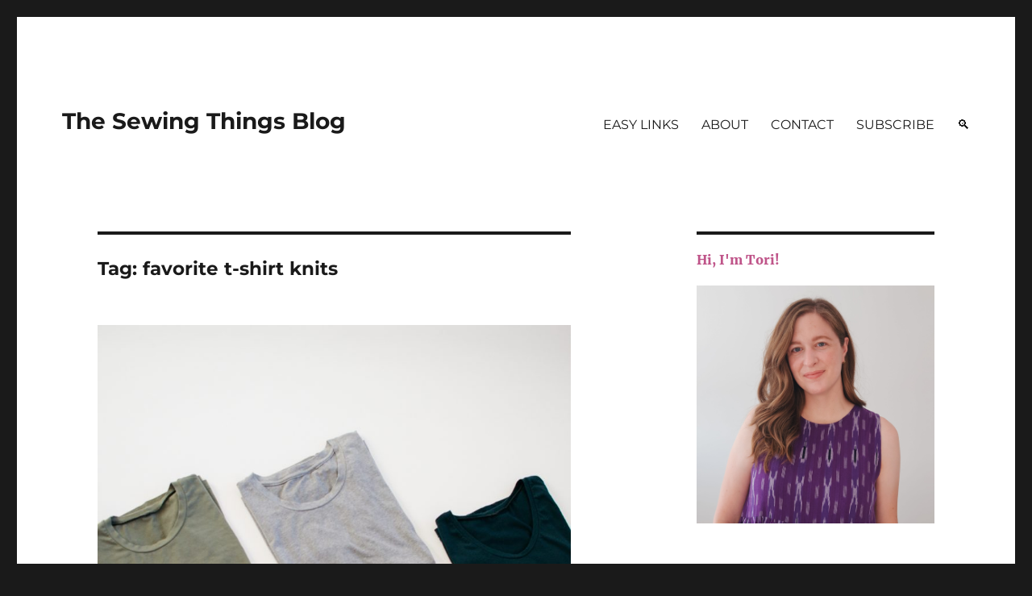

--- FILE ---
content_type: text/html; charset=UTF-8
request_url: https://thesewingthingsblog.com/tag/favorite-t-shirt-knits/
body_size: 11858
content:
<!DOCTYPE html>
<html lang="en-US" class="no-js">
<head>
	<meta charset="UTF-8">
	<meta name="viewport" content="width=device-width, initial-scale=1">
	<meta name="p:domain_verify" content="88a7eb2dfee23c91b336aa4b9b441f41"/>
	<link rel="profile" href="https://gmpg.org/xfn/11">
		<!-- Global site tag (gtag.js) - Google Analytics -->
	<script async src="https://www.googletagmanager.com/gtag/js?id=G-7ZHJZJVF13"></script>
	<script>
	  window.dataLayer = window.dataLayer || [];
	  function gtag(){dataLayer.push(arguments);}
	  gtag('js', new Date());

	  gtag('config', 'G-7ZHJZJVF13');
	</script>
	<script>(function(html){html.className = html.className.replace(/\bno-js\b/,'js')})(document.documentElement);</script>
<title>favorite t-shirt knits &#8211; The Sewing Things Blog</title>
<meta name='robots' content='max-image-preview:large' />
	<style>img:is([sizes="auto" i], [sizes^="auto," i]) { contain-intrinsic-size: 3000px 1500px }</style>
	<link rel="alternate" type="application/rss+xml" title="The Sewing Things Blog &raquo; Feed" href="https://thesewingthingsblog.com/feed/" />
<link rel="alternate" type="application/rss+xml" title="The Sewing Things Blog &raquo; Comments Feed" href="https://thesewingthingsblog.com/comments/feed/" />
<link rel="alternate" type="application/rss+xml" title="The Sewing Things Blog &raquo; favorite t-shirt knits Tag Feed" href="https://thesewingthingsblog.com/tag/favorite-t-shirt-knits/feed/" />
<script>
window._wpemojiSettings = {"baseUrl":"https:\/\/s.w.org\/images\/core\/emoji\/15.0.3\/72x72\/","ext":".png","svgUrl":"https:\/\/s.w.org\/images\/core\/emoji\/15.0.3\/svg\/","svgExt":".svg","source":{"concatemoji":"https:\/\/thesewingthingsblog.com\/wp-includes\/js\/wp-emoji-release.min.js?ver=6.7.4"}};
/*! This file is auto-generated */
!function(i,n){var o,s,e;function c(e){try{var t={supportTests:e,timestamp:(new Date).valueOf()};sessionStorage.setItem(o,JSON.stringify(t))}catch(e){}}function p(e,t,n){e.clearRect(0,0,e.canvas.width,e.canvas.height),e.fillText(t,0,0);var t=new Uint32Array(e.getImageData(0,0,e.canvas.width,e.canvas.height).data),r=(e.clearRect(0,0,e.canvas.width,e.canvas.height),e.fillText(n,0,0),new Uint32Array(e.getImageData(0,0,e.canvas.width,e.canvas.height).data));return t.every(function(e,t){return e===r[t]})}function u(e,t,n){switch(t){case"flag":return n(e,"\ud83c\udff3\ufe0f\u200d\u26a7\ufe0f","\ud83c\udff3\ufe0f\u200b\u26a7\ufe0f")?!1:!n(e,"\ud83c\uddfa\ud83c\uddf3","\ud83c\uddfa\u200b\ud83c\uddf3")&&!n(e,"\ud83c\udff4\udb40\udc67\udb40\udc62\udb40\udc65\udb40\udc6e\udb40\udc67\udb40\udc7f","\ud83c\udff4\u200b\udb40\udc67\u200b\udb40\udc62\u200b\udb40\udc65\u200b\udb40\udc6e\u200b\udb40\udc67\u200b\udb40\udc7f");case"emoji":return!n(e,"\ud83d\udc26\u200d\u2b1b","\ud83d\udc26\u200b\u2b1b")}return!1}function f(e,t,n){var r="undefined"!=typeof WorkerGlobalScope&&self instanceof WorkerGlobalScope?new OffscreenCanvas(300,150):i.createElement("canvas"),a=r.getContext("2d",{willReadFrequently:!0}),o=(a.textBaseline="top",a.font="600 32px Arial",{});return e.forEach(function(e){o[e]=t(a,e,n)}),o}function t(e){var t=i.createElement("script");t.src=e,t.defer=!0,i.head.appendChild(t)}"undefined"!=typeof Promise&&(o="wpEmojiSettingsSupports",s=["flag","emoji"],n.supports={everything:!0,everythingExceptFlag:!0},e=new Promise(function(e){i.addEventListener("DOMContentLoaded",e,{once:!0})}),new Promise(function(t){var n=function(){try{var e=JSON.parse(sessionStorage.getItem(o));if("object"==typeof e&&"number"==typeof e.timestamp&&(new Date).valueOf()<e.timestamp+604800&&"object"==typeof e.supportTests)return e.supportTests}catch(e){}return null}();if(!n){if("undefined"!=typeof Worker&&"undefined"!=typeof OffscreenCanvas&&"undefined"!=typeof URL&&URL.createObjectURL&&"undefined"!=typeof Blob)try{var e="postMessage("+f.toString()+"("+[JSON.stringify(s),u.toString(),p.toString()].join(",")+"));",r=new Blob([e],{type:"text/javascript"}),a=new Worker(URL.createObjectURL(r),{name:"wpTestEmojiSupports"});return void(a.onmessage=function(e){c(n=e.data),a.terminate(),t(n)})}catch(e){}c(n=f(s,u,p))}t(n)}).then(function(e){for(var t in e)n.supports[t]=e[t],n.supports.everything=n.supports.everything&&n.supports[t],"flag"!==t&&(n.supports.everythingExceptFlag=n.supports.everythingExceptFlag&&n.supports[t]);n.supports.everythingExceptFlag=n.supports.everythingExceptFlag&&!n.supports.flag,n.DOMReady=!1,n.readyCallback=function(){n.DOMReady=!0}}).then(function(){return e}).then(function(){var e;n.supports.everything||(n.readyCallback(),(e=n.source||{}).concatemoji?t(e.concatemoji):e.wpemoji&&e.twemoji&&(t(e.twemoji),t(e.wpemoji)))}))}((window,document),window._wpemojiSettings);
</script>
<!-- thesewingthingsblog.com is managing ads with Advanced Ads 2.0.16 – https://wpadvancedads.com/ --><script id="these-ready">
			window.advanced_ads_ready=function(e,a){a=a||"complete";var d=function(e){return"interactive"===a?"loading"!==e:"complete"===e};d(document.readyState)?e():document.addEventListener("readystatechange",(function(a){d(a.target.readyState)&&e()}),{once:"interactive"===a})},window.advanced_ads_ready_queue=window.advanced_ads_ready_queue||[];		</script>
		<style id='wp-emoji-styles-inline-css'>

	img.wp-smiley, img.emoji {
		display: inline !important;
		border: none !important;
		box-shadow: none !important;
		height: 1em !important;
		width: 1em !important;
		margin: 0 0.07em !important;
		vertical-align: -0.1em !important;
		background: none !important;
		padding: 0 !important;
	}
</style>
<link rel='stylesheet' id='wp-block-library-css' href='https://cdn.thesewingthingsblog.com/wp-includes/css/dist/block-library/style.min.css?ver=6.7.4' media='all' />
<style id='wp-block-library-theme-inline-css'>
.wp-block-audio :where(figcaption){color:#555;font-size:13px;text-align:center}.is-dark-theme .wp-block-audio :where(figcaption){color:#ffffffa6}.wp-block-audio{margin:0 0 1em}.wp-block-code{border:1px solid #ccc;border-radius:4px;font-family:Menlo,Consolas,monaco,monospace;padding:.8em 1em}.wp-block-embed :where(figcaption){color:#555;font-size:13px;text-align:center}.is-dark-theme .wp-block-embed :where(figcaption){color:#ffffffa6}.wp-block-embed{margin:0 0 1em}.blocks-gallery-caption{color:#555;font-size:13px;text-align:center}.is-dark-theme .blocks-gallery-caption{color:#ffffffa6}:root :where(.wp-block-image figcaption){color:#555;font-size:13px;text-align:center}.is-dark-theme :root :where(.wp-block-image figcaption){color:#ffffffa6}.wp-block-image{margin:0 0 1em}.wp-block-pullquote{border-bottom:4px solid;border-top:4px solid;color:currentColor;margin-bottom:1.75em}.wp-block-pullquote cite,.wp-block-pullquote footer,.wp-block-pullquote__citation{color:currentColor;font-size:.8125em;font-style:normal;text-transform:uppercase}.wp-block-quote{border-left:.25em solid;margin:0 0 1.75em;padding-left:1em}.wp-block-quote cite,.wp-block-quote footer{color:currentColor;font-size:.8125em;font-style:normal;position:relative}.wp-block-quote:where(.has-text-align-right){border-left:none;border-right:.25em solid;padding-left:0;padding-right:1em}.wp-block-quote:where(.has-text-align-center){border:none;padding-left:0}.wp-block-quote.is-large,.wp-block-quote.is-style-large,.wp-block-quote:where(.is-style-plain){border:none}.wp-block-search .wp-block-search__label{font-weight:700}.wp-block-search__button{border:1px solid #ccc;padding:.375em .625em}:where(.wp-block-group.has-background){padding:1.25em 2.375em}.wp-block-separator.has-css-opacity{opacity:.4}.wp-block-separator{border:none;border-bottom:2px solid;margin-left:auto;margin-right:auto}.wp-block-separator.has-alpha-channel-opacity{opacity:1}.wp-block-separator:not(.is-style-wide):not(.is-style-dots){width:100px}.wp-block-separator.has-background:not(.is-style-dots){border-bottom:none;height:1px}.wp-block-separator.has-background:not(.is-style-wide):not(.is-style-dots){height:2px}.wp-block-table{margin:0 0 1em}.wp-block-table td,.wp-block-table th{word-break:normal}.wp-block-table :where(figcaption){color:#555;font-size:13px;text-align:center}.is-dark-theme .wp-block-table :where(figcaption){color:#ffffffa6}.wp-block-video :where(figcaption){color:#555;font-size:13px;text-align:center}.is-dark-theme .wp-block-video :where(figcaption){color:#ffffffa6}.wp-block-video{margin:0 0 1em}:root :where(.wp-block-template-part.has-background){margin-bottom:0;margin-top:0;padding:1.25em 2.375em}
</style>
<link rel='stylesheet' id='azaf-amazon-affiliate-block-css-css' href='https://cdn.thesewingthingsblog.com/wp-content/plugins/azaf-amazon-affiliate/styles.css?ver=6.7.4' media='all' />
<style id='classic-theme-styles-inline-css'>
/*! This file is auto-generated */
.wp-block-button__link{color:#fff;background-color:#32373c;border-radius:9999px;box-shadow:none;text-decoration:none;padding:calc(.667em + 2px) calc(1.333em + 2px);font-size:1.125em}.wp-block-file__button{background:#32373c;color:#fff;text-decoration:none}
</style>
<style id='global-styles-inline-css'>
:root{--wp--preset--aspect-ratio--square: 1;--wp--preset--aspect-ratio--4-3: 4/3;--wp--preset--aspect-ratio--3-4: 3/4;--wp--preset--aspect-ratio--3-2: 3/2;--wp--preset--aspect-ratio--2-3: 2/3;--wp--preset--aspect-ratio--16-9: 16/9;--wp--preset--aspect-ratio--9-16: 9/16;--wp--preset--color--black: #000000;--wp--preset--color--cyan-bluish-gray: #abb8c3;--wp--preset--color--white: #fff;--wp--preset--color--pale-pink: #f78da7;--wp--preset--color--vivid-red: #cf2e2e;--wp--preset--color--luminous-vivid-orange: #ff6900;--wp--preset--color--luminous-vivid-amber: #fcb900;--wp--preset--color--light-green-cyan: #7bdcb5;--wp--preset--color--vivid-green-cyan: #00d084;--wp--preset--color--pale-cyan-blue: #8ed1fc;--wp--preset--color--vivid-cyan-blue: #0693e3;--wp--preset--color--vivid-purple: #9b51e0;--wp--preset--color--dark-gray: #1a1a1a;--wp--preset--color--medium-gray: #686868;--wp--preset--color--light-gray: #e5e5e5;--wp--preset--color--blue-gray: #4d545c;--wp--preset--color--bright-blue: #007acc;--wp--preset--color--light-blue: #9adffd;--wp--preset--color--dark-brown: #402b30;--wp--preset--color--medium-brown: #774e24;--wp--preset--color--dark-red: #640c1f;--wp--preset--color--bright-red: #ff675f;--wp--preset--color--yellow: #ffef8e;--wp--preset--gradient--vivid-cyan-blue-to-vivid-purple: linear-gradient(135deg,rgba(6,147,227,1) 0%,rgb(155,81,224) 100%);--wp--preset--gradient--light-green-cyan-to-vivid-green-cyan: linear-gradient(135deg,rgb(122,220,180) 0%,rgb(0,208,130) 100%);--wp--preset--gradient--luminous-vivid-amber-to-luminous-vivid-orange: linear-gradient(135deg,rgba(252,185,0,1) 0%,rgba(255,105,0,1) 100%);--wp--preset--gradient--luminous-vivid-orange-to-vivid-red: linear-gradient(135deg,rgba(255,105,0,1) 0%,rgb(207,46,46) 100%);--wp--preset--gradient--very-light-gray-to-cyan-bluish-gray: linear-gradient(135deg,rgb(238,238,238) 0%,rgb(169,184,195) 100%);--wp--preset--gradient--cool-to-warm-spectrum: linear-gradient(135deg,rgb(74,234,220) 0%,rgb(151,120,209) 20%,rgb(207,42,186) 40%,rgb(238,44,130) 60%,rgb(251,105,98) 80%,rgb(254,248,76) 100%);--wp--preset--gradient--blush-light-purple: linear-gradient(135deg,rgb(255,206,236) 0%,rgb(152,150,240) 100%);--wp--preset--gradient--blush-bordeaux: linear-gradient(135deg,rgb(254,205,165) 0%,rgb(254,45,45) 50%,rgb(107,0,62) 100%);--wp--preset--gradient--luminous-dusk: linear-gradient(135deg,rgb(255,203,112) 0%,rgb(199,81,192) 50%,rgb(65,88,208) 100%);--wp--preset--gradient--pale-ocean: linear-gradient(135deg,rgb(255,245,203) 0%,rgb(182,227,212) 50%,rgb(51,167,181) 100%);--wp--preset--gradient--electric-grass: linear-gradient(135deg,rgb(202,248,128) 0%,rgb(113,206,126) 100%);--wp--preset--gradient--midnight: linear-gradient(135deg,rgb(2,3,129) 0%,rgb(40,116,252) 100%);--wp--preset--font-size--small: 13px;--wp--preset--font-size--medium: 20px;--wp--preset--font-size--large: 36px;--wp--preset--font-size--x-large: 42px;--wp--preset--spacing--20: 0.44rem;--wp--preset--spacing--30: 0.67rem;--wp--preset--spacing--40: 1rem;--wp--preset--spacing--50: 1.5rem;--wp--preset--spacing--60: 2.25rem;--wp--preset--spacing--70: 3.38rem;--wp--preset--spacing--80: 5.06rem;--wp--preset--shadow--natural: 6px 6px 9px rgba(0, 0, 0, 0.2);--wp--preset--shadow--deep: 12px 12px 50px rgba(0, 0, 0, 0.4);--wp--preset--shadow--sharp: 6px 6px 0px rgba(0, 0, 0, 0.2);--wp--preset--shadow--outlined: 6px 6px 0px -3px rgba(255, 255, 255, 1), 6px 6px rgba(0, 0, 0, 1);--wp--preset--shadow--crisp: 6px 6px 0px rgba(0, 0, 0, 1);}:where(.is-layout-flex){gap: 0.5em;}:where(.is-layout-grid){gap: 0.5em;}body .is-layout-flex{display: flex;}.is-layout-flex{flex-wrap: wrap;align-items: center;}.is-layout-flex > :is(*, div){margin: 0;}body .is-layout-grid{display: grid;}.is-layout-grid > :is(*, div){margin: 0;}:where(.wp-block-columns.is-layout-flex){gap: 2em;}:where(.wp-block-columns.is-layout-grid){gap: 2em;}:where(.wp-block-post-template.is-layout-flex){gap: 1.25em;}:where(.wp-block-post-template.is-layout-grid){gap: 1.25em;}.has-black-color{color: var(--wp--preset--color--black) !important;}.has-cyan-bluish-gray-color{color: var(--wp--preset--color--cyan-bluish-gray) !important;}.has-white-color{color: var(--wp--preset--color--white) !important;}.has-pale-pink-color{color: var(--wp--preset--color--pale-pink) !important;}.has-vivid-red-color{color: var(--wp--preset--color--vivid-red) !important;}.has-luminous-vivid-orange-color{color: var(--wp--preset--color--luminous-vivid-orange) !important;}.has-luminous-vivid-amber-color{color: var(--wp--preset--color--luminous-vivid-amber) !important;}.has-light-green-cyan-color{color: var(--wp--preset--color--light-green-cyan) !important;}.has-vivid-green-cyan-color{color: var(--wp--preset--color--vivid-green-cyan) !important;}.has-pale-cyan-blue-color{color: var(--wp--preset--color--pale-cyan-blue) !important;}.has-vivid-cyan-blue-color{color: var(--wp--preset--color--vivid-cyan-blue) !important;}.has-vivid-purple-color{color: var(--wp--preset--color--vivid-purple) !important;}.has-black-background-color{background-color: var(--wp--preset--color--black) !important;}.has-cyan-bluish-gray-background-color{background-color: var(--wp--preset--color--cyan-bluish-gray) !important;}.has-white-background-color{background-color: var(--wp--preset--color--white) !important;}.has-pale-pink-background-color{background-color: var(--wp--preset--color--pale-pink) !important;}.has-vivid-red-background-color{background-color: var(--wp--preset--color--vivid-red) !important;}.has-luminous-vivid-orange-background-color{background-color: var(--wp--preset--color--luminous-vivid-orange) !important;}.has-luminous-vivid-amber-background-color{background-color: var(--wp--preset--color--luminous-vivid-amber) !important;}.has-light-green-cyan-background-color{background-color: var(--wp--preset--color--light-green-cyan) !important;}.has-vivid-green-cyan-background-color{background-color: var(--wp--preset--color--vivid-green-cyan) !important;}.has-pale-cyan-blue-background-color{background-color: var(--wp--preset--color--pale-cyan-blue) !important;}.has-vivid-cyan-blue-background-color{background-color: var(--wp--preset--color--vivid-cyan-blue) !important;}.has-vivid-purple-background-color{background-color: var(--wp--preset--color--vivid-purple) !important;}.has-black-border-color{border-color: var(--wp--preset--color--black) !important;}.has-cyan-bluish-gray-border-color{border-color: var(--wp--preset--color--cyan-bluish-gray) !important;}.has-white-border-color{border-color: var(--wp--preset--color--white) !important;}.has-pale-pink-border-color{border-color: var(--wp--preset--color--pale-pink) !important;}.has-vivid-red-border-color{border-color: var(--wp--preset--color--vivid-red) !important;}.has-luminous-vivid-orange-border-color{border-color: var(--wp--preset--color--luminous-vivid-orange) !important;}.has-luminous-vivid-amber-border-color{border-color: var(--wp--preset--color--luminous-vivid-amber) !important;}.has-light-green-cyan-border-color{border-color: var(--wp--preset--color--light-green-cyan) !important;}.has-vivid-green-cyan-border-color{border-color: var(--wp--preset--color--vivid-green-cyan) !important;}.has-pale-cyan-blue-border-color{border-color: var(--wp--preset--color--pale-cyan-blue) !important;}.has-vivid-cyan-blue-border-color{border-color: var(--wp--preset--color--vivid-cyan-blue) !important;}.has-vivid-purple-border-color{border-color: var(--wp--preset--color--vivid-purple) !important;}.has-vivid-cyan-blue-to-vivid-purple-gradient-background{background: var(--wp--preset--gradient--vivid-cyan-blue-to-vivid-purple) !important;}.has-light-green-cyan-to-vivid-green-cyan-gradient-background{background: var(--wp--preset--gradient--light-green-cyan-to-vivid-green-cyan) !important;}.has-luminous-vivid-amber-to-luminous-vivid-orange-gradient-background{background: var(--wp--preset--gradient--luminous-vivid-amber-to-luminous-vivid-orange) !important;}.has-luminous-vivid-orange-to-vivid-red-gradient-background{background: var(--wp--preset--gradient--luminous-vivid-orange-to-vivid-red) !important;}.has-very-light-gray-to-cyan-bluish-gray-gradient-background{background: var(--wp--preset--gradient--very-light-gray-to-cyan-bluish-gray) !important;}.has-cool-to-warm-spectrum-gradient-background{background: var(--wp--preset--gradient--cool-to-warm-spectrum) !important;}.has-blush-light-purple-gradient-background{background: var(--wp--preset--gradient--blush-light-purple) !important;}.has-blush-bordeaux-gradient-background{background: var(--wp--preset--gradient--blush-bordeaux) !important;}.has-luminous-dusk-gradient-background{background: var(--wp--preset--gradient--luminous-dusk) !important;}.has-pale-ocean-gradient-background{background: var(--wp--preset--gradient--pale-ocean) !important;}.has-electric-grass-gradient-background{background: var(--wp--preset--gradient--electric-grass) !important;}.has-midnight-gradient-background{background: var(--wp--preset--gradient--midnight) !important;}.has-small-font-size{font-size: var(--wp--preset--font-size--small) !important;}.has-medium-font-size{font-size: var(--wp--preset--font-size--medium) !important;}.has-large-font-size{font-size: var(--wp--preset--font-size--large) !important;}.has-x-large-font-size{font-size: var(--wp--preset--font-size--x-large) !important;}
:where(.wp-block-post-template.is-layout-flex){gap: 1.25em;}:where(.wp-block-post-template.is-layout-grid){gap: 1.25em;}
:where(.wp-block-columns.is-layout-flex){gap: 2em;}:where(.wp-block-columns.is-layout-grid){gap: 2em;}
:root :where(.wp-block-pullquote){font-size: 1.5em;line-height: 1.6;}
</style>
<link rel='stylesheet' id='parent-style-css' href='https://cdn.thesewingthingsblog.com/wp-content/themes/twentysixteen/style.css?ver=6.7.4' media='all' />
<link rel='stylesheet' id='twentysixteen-fonts-css' href='https://cdn.thesewingthingsblog.com/wp-content/themes/twentysixteen/fonts/merriweather-plus-montserrat-plus-inconsolata.css?ver=20230328' media='all' />
<link rel='stylesheet' id='genericons-css' href='https://cdn.thesewingthingsblog.com/wp-content/themes/twentysixteen/genericons/genericons.css?ver=20201208' media='all' />
<link rel='stylesheet' id='twentysixteen-style-css' href='https://cdn.thesewingthingsblog.com/wp-content/themes/twentysixteen-child/style.css?ver=20240716' media='all' />
<style id='twentysixteen-style-inline-css'>

		/* Custom Link Color */
		.menu-toggle:hover,
		.menu-toggle:focus,
		a,
		.main-navigation a:hover,
		.main-navigation a:focus,
		.dropdown-toggle:hover,
		.dropdown-toggle:focus,
		.social-navigation a:hover:before,
		.social-navigation a:focus:before,
		.post-navigation a:hover .post-title,
		.post-navigation a:focus .post-title,
		.tagcloud a:hover,
		.tagcloud a:focus,
		.site-branding .site-title a:hover,
		.site-branding .site-title a:focus,
		.entry-title a:hover,
		.entry-title a:focus,
		.entry-footer a:hover,
		.entry-footer a:focus,
		.comment-metadata a:hover,
		.comment-metadata a:focus,
		.pingback .comment-edit-link:hover,
		.pingback .comment-edit-link:focus,
		.comment-reply-link,
		.comment-reply-link:hover,
		.comment-reply-link:focus,
		.required,
		.site-info a:hover,
		.site-info a:focus {
			color: #bf5489;
		}

		mark,
		ins,
		button:hover,
		button:focus,
		input[type="button"]:hover,
		input[type="button"]:focus,
		input[type="reset"]:hover,
		input[type="reset"]:focus,
		input[type="submit"]:hover,
		input[type="submit"]:focus,
		.pagination .prev:hover,
		.pagination .prev:focus,
		.pagination .next:hover,
		.pagination .next:focus,
		.widget_calendar tbody a,
		.page-links a:hover,
		.page-links a:focus {
			background-color: #bf5489;
		}

		input[type="date"]:focus,
		input[type="time"]:focus,
		input[type="datetime-local"]:focus,
		input[type="week"]:focus,
		input[type="month"]:focus,
		input[type="text"]:focus,
		input[type="email"]:focus,
		input[type="url"]:focus,
		input[type="password"]:focus,
		input[type="search"]:focus,
		input[type="tel"]:focus,
		input[type="number"]:focus,
		textarea:focus,
		.tagcloud a:hover,
		.tagcloud a:focus,
		.menu-toggle:hover,
		.menu-toggle:focus {
			border-color: #bf5489;
		}

		@media screen and (min-width: 56.875em) {
			.main-navigation li:hover > a,
			.main-navigation li.focus > a {
				color: #bf5489;
			}
		}
	
</style>
<link rel='stylesheet' id='twentysixteen-block-style-css' href='https://cdn.thesewingthingsblog.com/wp-content/themes/twentysixteen/css/blocks.css?ver=20240117' media='all' />
<!--[if lt IE 10]>
<link rel='stylesheet' id='twentysixteen-ie-css' href='https://cdn.thesewingthingsblog.com/wp-content/themes/twentysixteen/css/ie.css?ver=20170530' media='all' />
<![endif]-->
<!--[if lt IE 9]>
<link rel='stylesheet' id='twentysixteen-ie8-css' href='https://cdn.thesewingthingsblog.com/wp-content/themes/twentysixteen/css/ie8.css?ver=20170530' media='all' />
<![endif]-->
<!--[if lt IE 8]>
<link rel='stylesheet' id='twentysixteen-ie7-css' href='https://cdn.thesewingthingsblog.com/wp-content/themes/twentysixteen/css/ie7.css?ver=20170530' media='all' />
<![endif]-->
<!--[if lt IE 9]>
<script src="https://cdn.thesewingthingsblog.com/wp-content/themes/twentysixteen/js/html5.js?ver=3.7.3" id="twentysixteen-html5-js"></script>
<![endif]-->
<script src="https://cdn.thesewingthingsblog.com/wp-includes/js/jquery/jquery.min.js?ver=3.7.1" id="jquery-core-js"></script>
<script src="https://cdn.thesewingthingsblog.com/wp-includes/js/jquery/jquery-migrate.min.js?ver=3.4.1" id="jquery-migrate-js"></script>
<script id="twentysixteen-script-js-extra">
var screenReaderText = {"expand":"expand child menu","collapse":"collapse child menu"};
</script>
<script src="https://cdn.thesewingthingsblog.com/wp-content/themes/twentysixteen/js/functions.js?ver=20230629" id="twentysixteen-script-js" defer data-wp-strategy="defer"></script>
<link rel="https://api.w.org/" href="https://thesewingthingsblog.com/wp-json/" /><link rel="alternate" title="JSON" type="application/json" href="https://thesewingthingsblog.com/wp-json/wp/v2/tags/229" /><link rel="EditURI" type="application/rsd+xml" title="RSD" href="https://thesewingthingsblog.com/xmlrpc.php?rsd" />
<meta name="generator" content="WordPress 6.7.4" />
<meta name="generator" content="performance-lab 4.0.1; plugins: webp-uploads">
<meta name="generator" content="webp-uploads 2.6.1">
<link rel="icon" href="https://cdn.thesewingthingsblog.com/wp-content/uploads/2016/11/cropped-BlogFavacon_site_icon-60x60.png" sizes="32x32" />
<link rel="icon" href="https://cdn.thesewingthingsblog.com/wp-content/uploads/2016/11/cropped-BlogFavacon_site_icon-300x300.png" sizes="192x192" />
<link rel="apple-touch-icon" href="https://cdn.thesewingthingsblog.com/wp-content/uploads/2016/11/cropped-BlogFavacon_site_icon-300x300.png" />
<meta name="msapplication-TileImage" content="https://cdn.thesewingthingsblog.com/wp-content/uploads/2016/11/cropped-BlogFavacon_site_icon-300x300.png" />
</head>

<body class="archive tag tag-favorite-t-shirt-knits tag-229 wp-embed-responsive hfeed aa-prefix-these-">
<div id="page" class="site">
	<div class="site-inner">
		<a class="skip-link screen-reader-text" href="#content">Skip to content</a>

		<header id="masthead" class="site-header" role="banner">
			<div class="site-header-main">
				<div class="site-branding">
					
											<p class="site-title"><a href="https://thesewingthingsblog.com/" rel="home">The Sewing Things Blog</a></p>
										</div><!-- .site-branding -->

									<button id="menu-toggle" class="menu-toggle">Menu</button>

					<div id="site-header-menu" class="site-header-menu">
													<nav id="site-navigation" class="main-navigation" role="navigation" aria-label="Primary Menu">
								<div class="menu-menu-1-container"><ul id="menu-menu-1" class="primary-menu"><li id="menu-item-3422" class="menu-item menu-item-type-post_type menu-item-object-page menu-item-3422"><a href="https://thesewingthingsblog.com/easy-links/">EASY LINKS</a></li>
<li id="menu-item-3441" class="menu-item menu-item-type-post_type menu-item-object-page menu-item-3441"><a href="https://thesewingthingsblog.com/about/">ABOUT</a></li>
<li id="menu-item-752" class="menu-item menu-item-type-post_type menu-item-object-page menu-item-752"><a href="https://thesewingthingsblog.com/contact-me/">CONTACT</a></li>
<li id="menu-item-3801" class="menu-item menu-item-type-post_type menu-item-object-page menu-item-3801"><a href="https://thesewingthingsblog.com/newsletter/">SUBSCRIBE</a></li>
<li id="menu-item-5510" class="menu-item menu-item-type-custom menu-item-object-custom menu-item-5510"><a href="https://thesewingthingsblog.com/search">🔍</a></li>
</ul></div>							</nav><!-- .main-navigation -->
						
											</div><!-- .site-header-menu -->
							</div><!-- .site-header-main -->

					</header><!-- .site-header -->

		<div id="content" class="site-content">

	<div id="primary" class="content-area">
		<main id="main" class="site-main">

		
			<header class="page-header">
				<h1 class="page-title">Tag: <span>favorite t-shirt knits</span></h1>			</header><!-- .page-header -->

			
<article id="post-3761" class="post-3761 post type-post status-publish format-standard has-post-thumbnail hentry category-sewing tag-cotton-modal-jersey-knit tag-fabric tag-favorite-t-shirt-knits tag-robert-kaufman-dana-knit tag-t-shirt-sewing">
	
	
	<a class="post-thumbnail" href="https://thesewingthingsblog.com/2021/02/my-favorite-knit-fabrics-for-t-shirts/" aria-hidden="true">
		<img width="1200" height="1499" src="https://cdn.thesewingthingsblog.com/wp-content/uploads/2021/01/DSC_5790-1200x1499.jpg" class="attachment-post-thumbnail size-post-thumbnail wp-post-image" alt="My Favorite Knit Fabrics for T-Shirts" decoding="async" fetchpriority="high" srcset="https://cdn.thesewingthingsblog.com/wp-content/uploads/2021/01/DSC_5790-1200x1499.jpg 1200w, https://cdn.thesewingthingsblog.com/wp-content/uploads/2021/01/DSC_5790-240x300.jpg 240w, https://cdn.thesewingthingsblog.com/wp-content/uploads/2021/01/DSC_5790-820x1024.jpg 820w, https://cdn.thesewingthingsblog.com/wp-content/uploads/2021/01/DSC_5790-768x960.jpg 768w, https://cdn.thesewingthingsblog.com/wp-content/uploads/2021/01/DSC_5790-1229x1536.jpg 1229w, https://cdn.thesewingthingsblog.com/wp-content/uploads/2021/01/DSC_5790.jpg 1639w" sizes="(max-width: 709px) 85vw, (max-width: 909px) 67vw, (max-width: 984px) 60vw, (max-width: 1362px) 62vw, 840px" />	</a>

			<header class="entry-header">
		
		<h2 class="entry-title"><a href="https://thesewingthingsblog.com/2021/02/my-favorite-knit-fabrics-for-t-shirts/" rel="bookmark">My Favorite Knit Fabrics for T-Shirts</a></h2>	</header><!-- .entry-header -->
	

	<div class="tdtb-content">
		<div class="tdtb-excerpt">
			<p>This blog post has been updated! Click here to see the newest information. Cotton Modal Jersey Knit (cotton/modal/spandex) I have tried quite a few different types of knit fabrics, and I found a few that I really like for t-shirts. My personal favorite is &#8220;cotton modal jersey knit&#8221;. This fabric is soft, has great recovery, and has the perfect weight &hellip; <a href="https://thesewingthingsblog.com/2021/02/my-favorite-knit-fabrics-for-t-shirts/" class="more-link">Continue reading<span class="screen-reader-text"> &#8220;My Favorite Knit Fabrics for T-Shirts&#8221;</span></a></p>
		</div>
<!-- 		
<h3 class="wp-block-heading"><a href="https://thesewingthingsblog.com/2024/11/my-favorite-knit-fabrics-for-t-shirts-2/" data-type="link" data-id="https://thesewingthingsblog.com/2024/11/my-favorite-knit-fabrics-for-t-shirts-2/">This blog post has been updated! Click here to see the newest information.</a></h3>



<figure class="wp-block-gallery has-nested-images columns-default is-cropped wp-block-gallery-1 is-layout-flex wp-block-gallery-is-layout-flex">
<figure class="wp-block-image size-large"><img decoding="async" width="1024" height="684" data-id="3869" src="https://cdn.thesewingthingsblog.com/wp-content/uploads/2021/01/DSC_5786-1-1024x684.jpg" alt="Cotton Modal Jersey Knit" class="wp-image-3869" srcset="https://cdn.thesewingthingsblog.com/wp-content/uploads/2021/01/DSC_5786-1-1024x684.jpg 1024w, https://cdn.thesewingthingsblog.com/wp-content/uploads/2021/01/DSC_5786-1-300x200.jpg 300w, https://cdn.thesewingthingsblog.com/wp-content/uploads/2021/01/DSC_5786-1-768x513.jpg 768w, https://cdn.thesewingthingsblog.com/wp-content/uploads/2021/01/DSC_5786-1-1536x1025.jpg 1536w, https://cdn.thesewingthingsblog.com/wp-content/uploads/2021/01/DSC_5786-1-1200x801.jpg 1200w, https://cdn.thesewingthingsblog.com/wp-content/uploads/2021/01/DSC_5786-1.jpg 2048w" sizes="(max-width: 709px) 85vw, (max-width: 909px) 67vw, (max-width: 1362px) 62vw, 840px" /></figure>
</figure>



<h5 class="wp-block-heading"><strong>Cotton Modal Jersey Knit (cotton/modal/spandex)</strong></h5>



<p>I have tried quite a few different types of knit fabrics, and I found a few that I really like for t-shirts. My personal favorite is &#8220;cotton modal jersey knit&#8221;. This fabric is soft, has great recovery, and has the perfect weight (think: cotton/spandex, but softer and with better drape). I even love the white because it is hardly sheer <em>at all</em>. I&#8217;ve worn and washed my shirts made with this fabric SO many times and it does NOT pill. The fabric isn&#8217;t cheap, but it&#8217;s well worth it for shirts that you are going to wear a ton and that will last you a long time. My husband has a couple t-shirts in this fabric too, and they are the first ones to be worn after the laundry is done because he loves them so much!</p>



<p>I&#8217;ve bought this fabric from <a rel="noreferrer noopener" href="https://stylemakerfabrics.com/products/cotton-modal-jersey-knit-solid-white" target="_blank">Style Maker Fabrics</a> and <a rel="noreferrer noopener" href="https://www.blackbirdfabrics.com/search.php?search_query=cotton+modal" target="_blank">Black Bird Fabrics</a>. I think more online stores are stocking it now, so go with whichever you are more inclined to buy from.</p>



<p>Here are a few blog posts where I used this fabric:<br><a href="https://thedoingthingsblog.com/2020/11/2020-birthday-outfit-panama-tee-wrap-skirt/" target="_blank" rel="noreferrer noopener">My 2020 Birthday Outfit</a><br><a href="https://thedoingthingsblog.com/2020/02/sewing-maternity-style/" target="_blank" rel="noreferrer noopener">Sewing Maternity Style</a><br><a href="https://thedoingthingsblog.com/2019/09/style-maker-fabrics-fall-style-tour-2019/" target="_blank" rel="noreferrer noopener">SMF Fall Style Tour 2019</a></p>


<div></div>


<figure class="wp-block-gallery has-nested-images columns-default is-cropped wp-block-gallery-2 is-layout-flex wp-block-gallery-is-layout-flex">
<figure class="wp-block-image size-large"><img decoding="async" width="1024" height="684" data-id="3868" src="https://cdn.thesewingthingsblog.com/wp-content/uploads/2021/01/DSC_5755-1024x684.jpg" alt="Robert Kaufman Dana Knit" class="wp-image-3868" srcset="https://cdn.thesewingthingsblog.com/wp-content/uploads/2021/01/DSC_5755-1024x684.jpg 1024w, https://cdn.thesewingthingsblog.com/wp-content/uploads/2021/01/DSC_5755-300x200.jpg 300w, https://cdn.thesewingthingsblog.com/wp-content/uploads/2021/01/DSC_5755-768x513.jpg 768w, https://cdn.thesewingthingsblog.com/wp-content/uploads/2021/01/DSC_5755-1536x1026.jpg 1536w, https://cdn.thesewingthingsblog.com/wp-content/uploads/2021/01/DSC_5755-1200x802.jpg 1200w, https://cdn.thesewingthingsblog.com/wp-content/uploads/2021/01/DSC_5755.jpg 2048w" sizes="(max-width: 709px) 85vw, (max-width: 909px) 67vw, (max-width: 1362px) 62vw, 840px" /></figure>
</figure>



<h5 class="wp-block-heading"><strong>Dana Knit (cotton/modal)</strong></h5>



<p>Robert Kaufman &#8220;Dana Knit&#8221; is another popular t-shirt fabric that I like. It&#8217;s a cotton/modal blend, but it doesn&#8217;t have any spandex (less recovery when stretched out).  It&#8217;s a little bit thinner than the cotton/modal jersey. I use this fabric for loose-fitting or oversized shirts that won&#8217;t be stretched out while I wear them.</p>



<p>Dana knit also comes in some pretty drab colors, in my opinion, so you have to really search to find which store actually has the color that you want in stock. I really like this fabric in the black and huckleberry colors.</p>



<p>Here are a few blog posts where I used this fabric:<br><a href="https://thedoingthingsblog.com/2019/09/the-astair-tee/" target="_blank" rel="noreferrer noopener">The Astair Tee</a><br><a href="https://thedoingthingsblog.com/2019/03/santa-fe-boxy-top/" target="_blank" rel="noreferrer noopener">Santa Fe Top</a><br><a href="https://thedoingthingsblog.com/2018/06/strathcona-henley/" target="_blank" rel="noreferrer noopener">Strathcona Henley</a></p>


<div></div>


<figure class="wp-block-gallery has-nested-images columns-default is-cropped wp-block-gallery-3 is-layout-flex wp-block-gallery-is-layout-flex">
<figure class="wp-block-image size-large"><img loading="lazy" decoding="async" width="1024" height="684" data-id="3866" src="https://cdn.thesewingthingsblog.com/wp-content/uploads/2021/01/DSC_5271-1-1024x684.jpg" alt="Boyfriend Washed Solid" class="wp-image-3866" srcset="https://cdn.thesewingthingsblog.com/wp-content/uploads/2021/01/DSC_5271-1-1024x684.jpg 1024w, https://cdn.thesewingthingsblog.com/wp-content/uploads/2021/01/DSC_5271-1-300x200.jpg 300w, https://cdn.thesewingthingsblog.com/wp-content/uploads/2021/01/DSC_5271-1-768x513.jpg 768w, https://cdn.thesewingthingsblog.com/wp-content/uploads/2021/01/DSC_5271-1-1536x1026.jpg 1536w, https://cdn.thesewingthingsblog.com/wp-content/uploads/2021/01/DSC_5271-1-1200x802.jpg 1200w, https://cdn.thesewingthingsblog.com/wp-content/uploads/2021/01/DSC_5271-1.jpg 2048w" sizes="auto, (max-width: 709px) 85vw, (max-width: 909px) 67vw, (max-width: 1362px) 62vw, 840px" /></figure>
</figure>



<h5 class="wp-block-heading"><strong>Boyfriend Wash Solid (cotton/poly/spandex)</strong></h5>



<p>The last fabric I will mention is the <a rel="noreferrer noopener" href="https://www.thefabricsnob.com/collections/boyfriend-wash-solids" target="_blank">boyfriend wash solid fabric from The Fabric Snob</a>. It&#8217;s a cotton/poly blend that has really great stretch and recovery, and it&#8217;s really soft. It&#8217;s also a little bit lighter weight than cotton modal jersey knit. I ordered some to sew <a rel="noreferrer noopener" href="https://www.instagram.com/p/CHYILiVF13E/" target="_blank">a couple of shirts for my sister</a> (pictured above). The fabric reminded me a <em>little bit</em> of athletic fabric when I first felt it, and because of the poly content it doesn&#8217;t wrinkle easily! Definitely a plus. It does have that heathered look, but I found <a rel="noreferrer noopener" href="https://www.thefabricsnob.com/collections/boyfriend-wash-solids/products/boyfriend-wash-solids-swatch-card" target="_blank">ordering the swatch card</a> to be very helpful, because some of the colors are more heathered than others. I just recently made shirts for me and my husband, and they both turned out nice.</p>



<p><a href="https://thesewingthingsblog.com/2021/06/throwback-to-my-first-indie-pattern-union-st-tee/" target="_blank" rel="noreferrer noopener">Here is the blog post</a> that I wrote about my shirt. * UPDATE: This shirt and my husband&#8217;s shirt started to pill a bit after a few washes. It&#8217;s a relatively cheap fabric, so a great option to practice on. But if you want a fabric that is going to last a long time and not pill as much, the other two fabrics are a much better opinion. *</p>


<div></div>


<h5 class="wp-block-heading">End Thoughts </h5>



<p>I usually wash my clothes on &#8216;delicate&#8217;, dry them halfway, and then take them out while they&#8217;re still damp. I love that they have stayed nice, and it feels so good to have finally found a few fabrics that I can depend on for being great for shirts.</p>



<p>I plan to update this post if I find other great fabrics, or have other information to add in the future. Do you have a favorite fabric that you use for t-shirts? I would love to know!</p>



<p>Happy t-shirt sewing!</p>
 -->
	</div><!-- .entry-content -->

	<footer class="entry-footer">
<!-- 		<span class="byline"><span class="author vcard"><img alt='' src='https://secure.gravatar.com/avatar/d6ff0902469b544407d761f8c7843ea5?s=49&#038;d=mm&#038;r=g' srcset="https://secure.gravatar.com/avatar/d6ff0902469b544407d761f8c7843ea5?s=98&#038;d=mm&#038;r=g 2x" class='avatar avatar-49 photo' height='49' width='49' loading='lazy' decoding='async'/><span class="screen-reader-text">Author </span> <a class="url fn n" href="https://thesewingthingsblog.com/author/tori/">Tori</a></span></span><span class="posted-on"><span class="screen-reader-text">Posted on </span><a href="https://thesewingthingsblog.com/2021/02/my-favorite-knit-fabrics-for-t-shirts/" rel="bookmark"><time class="entry-date published" datetime="2021-02-16T05:50:00-07:00">February 16, 2021</time><time class="updated" datetime="2024-11-06T09:31:45-07:00">November 6, 2024</time></a></span><span class="cat-links"><span class="screen-reader-text">Categories </span><a href="https://thesewingthingsblog.com/category/sewing/" rel="category tag">Sewing</a></span><span class="tags-links"><span class="screen-reader-text">Tags </span><a href="https://thesewingthingsblog.com/tag/cotton-modal-jersey-knit/" rel="tag">cotton modal jersey knit</a>, <a href="https://thesewingthingsblog.com/tag/fabric/" rel="tag">fabric</a>, <a href="https://thesewingthingsblog.com/tag/favorite-t-shirt-knits/" rel="tag">favorite t-shirt knits</a>, <a href="https://thesewingthingsblog.com/tag/robert-kaufman-dana-knit/" rel="tag">Robert Kaufman Dana Knit</a>, <a href="https://thesewingthingsblog.com/tag/t-shirt-sewing/" rel="tag">t-shirt sewing</a></span><span class="comments-link"><a href="https://thesewingthingsblog.com/2021/02/my-favorite-knit-fabrics-for-t-shirts/#comments">9 Comments<span class="screen-reader-text"> on My Favorite Knit Fabrics for T-Shirts</span></a></span> -->
			</footer><!-- .entry-footer -->
</article><!-- #post-3761 -->

		</main><!-- .site-main -->
	</div><!-- .content-area -->


	<aside id="secondary" class="sidebar widget-area">
		<section id="custom_html-5" class="widget_text widget widget_custom_html"><div class="textwidget custom-html-widget">	<a href="https://thedoingthingsblog.com/about/" >
		<h3>

	Hi, I'm Tori!

</h3>
<img alt="Tori from The Doing Things Blog" class="sidebar-profile-img" src="https://cdn.thesewingthingsblog.com/wp-content/uploads/2023/11/20231003_124725-1-scaled.jpg" />
		</a></div></section><section id="custom_html-9" class="widget_text widget widget_custom_html"><div class="textwidget custom-html-widget"><!-- Begin Mailchimp Signup Form -->
<style type="text/css">
	#mc_embed_signup{background:#fff; clear:left; font:20px "Playfair Display", Seriff; }
	/* Add your own Mailchimp form style overrides in your site stylesheet or in this style block.
	   We recommend moving this block and the preceding CSS link to the HEAD of your HTML file. */
</style>
<div id="mc_embed_signup">
<form action="https://thedoingthingsblog.us14.list-manage.com/subscribe/post?u=423f132d71c3a038e6bdd4c4e&amp;id=4810c2c328" method="post" id="mc-embedded-subscribe-form" name="mc-embedded-subscribe-form" class="validate" target="_blank" novalidate>
	<div id="mc_embed_signup_scroll">
	<label for="mce-EMAIL">Subscribe to get new content delivered to your inbox.</label>
	<input style="margin: 1em 0;" type="email" value="" name="EMAIL" class="email" id="mce-EMAIL" placeholder="email address" required>
	<!-- real people should not fill this in and expect good things - do not remove this or risk form bot signups-->
	<div style="position: absolute; left: -5000px;" aria-hidden="true"><input type="text" name="b_423f132d71c3a038e6bdd4c4e_4810c2c328" tabindex="-1" value=""></div>
	<div style="margin-bottom: 1em;" class="clear wp-block-button is-style-outline"><input type="submit" value="Subscribe" name="subscribe" id="mc-embedded-subscribe" class="wp-block-button__link"></div>
	</div>
</form>
</div>

<!--End mc_embed_signup--></div></section>
		<section id="recent-posts-2" class="widget widget_recent_entries">
		<h2 class="widget-title">Recent Posts</h2><nav aria-label="Recent Posts">
		<ul>
											<li>
					<a href="https://thesewingthingsblog.com/2026/01/2025-reflections-sewing-and-other-things/">2025 Reflections &#8211; Sewing and Other Things</a>
									</li>
											<li>
					<a href="https://thesewingthingsblog.com/2025/12/drawstring-gift-tote/">Drawstring Gift Tote</a>
									</li>
											<li>
					<a href="https://thesewingthingsblog.com/2025/11/sew-lala-tilly/">Sew.lala Tilly</a>
									</li>
											<li>
					<a href="https://thesewingthingsblog.com/2025/08/sew-lala-suna/">Sew.lala Suna</a>
									</li>
											<li>
					<a href="https://thesewingthingsblog.com/2025/07/floral-ruby-dress-heavily-modified/">Floral Ruby Dress (heavily modified)</a>
									</li>
					</ul>

		</nav></section><section id="block-2" class="widget widget_block widget_media_image">
<figure class="wp-block-image size-full"><a href="https://thesewingthingsblog.com/2017/03/diy-ring-sling-sewing-tutorial/"><img loading="lazy" decoding="async" width="600" height="900" src="https://cdn.thesewingthingsblog.com/wp-content/uploads/2023/11/20231104_150105_0000.png" alt="DIY Ring Sling Tutorial. Tori carrying her baby in her handmade ring sling" class="wp-image-5526" srcset="https://cdn.thesewingthingsblog.com/wp-content/uploads/2023/11/20231104_150105_0000.png 600w, https://cdn.thesewingthingsblog.com/wp-content/uploads/2023/11/20231104_150105_0000-200x300.png 200w" sizes="auto, (max-width: 709px) 85vw, (max-width: 909px) 67vw, (max-width: 984px) 61vw, (max-width: 1362px) 45vw, 600px" /></a></figure>
</section>	</aside><!-- .sidebar .widget-area -->

		</div><!-- .site-content -->

		<footer id="colophon" class="site-footer">
							<nav class="main-navigation" aria-label="Footer Primary Menu">
					<div class="menu-menu-1-container"><ul id="menu-menu-2" class="primary-menu"><li class="menu-item menu-item-type-post_type menu-item-object-page menu-item-3422"><a href="https://thesewingthingsblog.com/easy-links/">EASY LINKS</a></li>
<li class="menu-item menu-item-type-post_type menu-item-object-page menu-item-3441"><a href="https://thesewingthingsblog.com/about/">ABOUT</a></li>
<li class="menu-item menu-item-type-post_type menu-item-object-page menu-item-752"><a href="https://thesewingthingsblog.com/contact-me/">CONTACT</a></li>
<li class="menu-item menu-item-type-post_type menu-item-object-page menu-item-3801"><a href="https://thesewingthingsblog.com/newsletter/">SUBSCRIBE</a></li>
<li class="menu-item menu-item-type-custom menu-item-object-custom menu-item-5510"><a href="https://thesewingthingsblog.com/search">🔍</a></li>
</ul></div>				</nav><!-- .main-navigation -->
			
			
			<div class="site-info">
								<span class="site-title"><a href="https://thesewingthingsblog.com/" rel="home">The Sewing Things Blog</a></span>
								<a href="https://wordpress.org/" class="imprint">
					Proudly powered by WordPress				</a>
			</div><!-- .site-info -->
		</footer><!-- .site-footer -->
	</div><!-- .site-inner -->
</div><!-- .site -->

<style id='core-block-supports-inline-css'>
.wp-block-gallery.wp-block-gallery-1{--wp--style--unstable-gallery-gap:var( --wp--style--gallery-gap-default, var( --gallery-block--gutter-size, var( --wp--style--block-gap, 0.5em ) ) );gap:var( --wp--style--gallery-gap-default, var( --gallery-block--gutter-size, var( --wp--style--block-gap, 0.5em ) ) );}.wp-block-gallery.wp-block-gallery-2{--wp--style--unstable-gallery-gap:var( --wp--style--gallery-gap-default, var( --gallery-block--gutter-size, var( --wp--style--block-gap, 0.5em ) ) );gap:var( --wp--style--gallery-gap-default, var( --gallery-block--gutter-size, var( --wp--style--block-gap, 0.5em ) ) );}.wp-block-gallery.wp-block-gallery-3{--wp--style--unstable-gallery-gap:var( --wp--style--gallery-gap-default, var( --gallery-block--gutter-size, var( --wp--style--block-gap, 0.5em ) ) );gap:var( --wp--style--gallery-gap-default, var( --gallery-block--gutter-size, var( --wp--style--block-gap, 0.5em ) ) );}
</style>
<script src="https://cdn.thesewingthingsblog.com/wp-content/plugins/advanced-ads/admin/assets/js/advertisement.js?ver=2.0.16" id="advanced-ads-find-adblocker-js"></script>
<script>!function(){window.advanced_ads_ready_queue=window.advanced_ads_ready_queue||[],advanced_ads_ready_queue.push=window.advanced_ads_ready;for(var d=0,a=advanced_ads_ready_queue.length;d<a;d++)advanced_ads_ready(advanced_ads_ready_queue[d])}();</script></body>
</html>

<!--
Performance optimized by W3 Total Cache. Learn more: https://www.boldgrid.com/w3-total-cache/?utm_source=w3tc&utm_medium=footer_comment&utm_campaign=free_plugin

Page Caching using Disk: Enhanced 
Content Delivery Network via Amazon Web Services: CloudFront: cdn.thesewingthingsblog.com

Served from: thesewingthingsblog.com @ 2026-01-23 20:02:04 by W3 Total Cache
-->

--- FILE ---
content_type: text/css
request_url: https://cdn.thesewingthingsblog.com/wp-content/plugins/azaf-amazon-affiliate/styles.css?ver=6.7.4
body_size: 989
content:
.azaf-product h3,
.azaf-product p,
.azaf-product img,
.azaf-link-button {
    margin: 0; /* Reset margins */
    padding: 0; /* Reset paddings */
    text-decoration: none; /* Remove text decoration */
    border: none !important; /* Remove borders */
    box-shadow: none !important; /* Remove shadows */
}

.azaf-product a {
    text-decoration: none; /* Remove text decoration */
    border: none !important; /* Remove borders */
    box-shadow: none !important; /* Remove shadows */
}

.azaf-ad-text {
    font-size: 0.8em;
    margin: 0;
    padding: 0;
    font-style: italic;
}

.azaf-container {
    display: flex;
    flex-direction: column;
    align-items: center;
    padding: 20px;
}

.azaf-products {
    display: flex;
    flex-direction: column;
    width: 100%;
}

.azaf-product {
    display: grid;
    grid-template-columns: auto 2fr; /* Adjust as needed */
    grid-template-rows: auto auto auto auto; /* 4 rows for title, price, description and link */
    gap: 12px;
    padding: 1em;
    margin: 10px 0;
    border: 1px solid #ccc;
    border-radius: 5px;
}

.azaf-img {
    grid-column: 1; /* Image in the first column */
    grid-row: 1 / span 4; /* Image spans all rows */
    max-width: 100px; /* Set max width to 100px */
    border-radius: 5px;
    align-self: center;
    justify-self: center;
}

.azaf-title {
    grid-column: 2; /* Title in second column */
    grid-row: 1;
    max-width: 100%; /* Limit the width to container */
    overflow: hidden; /* Hide overflow */
}

.azaf-title h3 {
    font-size: 1.2em;
    overflow: hidden; /* Hide overflow */
    white-space: nowrap; /* Prevent wrapping */
    text-overflow: ellipsis; /* Show ellipsis for overflowed text */
}

.azaf-price {
    grid-column: 2; /* Price in the second column */
    grid-row: 2; /* Position it above the description */
    font-size: 0.8em; /* Smaller font size */
    font-weight: bold; /* Make it bold */
    margin: 0; /* Remove margin */
}

.azaf-description {
    font-size: 0.9em;
    grid-column: 2; /* Description in second column */
    grid-row: 3; /* Adjust to be below price */
}

.azaf-link-button {
    grid-column: 2; /* Link in second column */
    grid-row: 4; /* Adjust the row index accordingly */
    text-decoration: none;
    color: white; /* Text color */
    background-color: #ff9900; /* Amazon's signature orange color */
    padding: 10px 15px; /* Padding for the button */
    border: none; /* No border */
    border-radius: 5px; /* Rounded corners */
    font-weight: bold; /* Bold text */
    display: inline-block; /* To apply padding and other styles */
    transition: background-color 0.3s; /* Smooth transition for background color */
    text-align: center;
    max-width: 150px;
    justify-self: start;
}

.azaf-link-button:hover {
    background-color: #e68a00; /* Darker shade on hover */
    text-decoration: none; /* Remove underline on hover */
    color: white; /* Text color */
}

@media (max-width: 768px) {
    .azaf-product {
        grid-template-columns: 1fr; /* Stack items vertically */
        grid-template-rows: auto auto auto auto auto; /* Adjust rows to accommodate stacking */
        text-align: center;
    }

    .azaf-img {
        grid-column: 1;
        grid-row: 1; /* Image on top */
        width: 100%; /* Full width on smaller devices */
        align-self: center; /* Center the image horizontally */
    }

    .azaf-title {
        grid-column: 1;
        grid-row: 2; /* Title below the image */
    }

    .azaf-price {
        grid-column: 1;
        grid-row: 3; /* Price below the title */
    }

    .azaf-description {
        grid-column: 1;
        grid-row: 4; /* Description below the price */
    }

    .azaf-link-button {
        grid-column: 1;
        grid-row: 5; /* Link below the description */
        justify-self: center; /* Center the button */
    }
}


--- FILE ---
content_type: text/css
request_url: https://cdn.thesewingthingsblog.com/wp-content/themes/twentysixteen-child/style.css?ver=20240716
body_size: 917
content:
/*
 Theme Name: TheDoingThingsTheme
 Theme URL: https://thedoingthingsblog.com
 Description: WP Theme
 Theme Author: Dallas Hall
 Author URL: https://thedoingthingsblog.com
 Template: twentysixteen
 version: 1.0.0
 Text Domain: twentysixteen-child
 */

/* mobile-first styles */
.tdtb-content, body:not(.search-results) article:not(.type-page) .entry-content {
	width: 100%;
	display: flex;
	justify-content: center;
	flex-direction: column;
	margin: 0;
	padding: 0;
}
body:not(.search-results) article:not(.type-page) .entry-content {
	align-items: center;
}
body:not(.search-results) article:not(.type-page) .entry-content>* {
	width: 90%;
}

.tdtb-content .tdtb-excerpt {
	margin: 0 7.6923%;
}

/* Easy Links */
.wp-block-button.is-style-outline a {
	width: 300px;
	text-transform: none;
	line-height: 1.3em;
	font-family: 'Open Sans', sans-serif;
	font-weight: 600;
	letter-spacing: initial;
}
.is-style-outline>.wp-block-button__link, .wp-block-button__link.is-style-outline {
	border-width: 1px;
}

.wp-block-button.is-style-outline a:hover, .wp-block-button.is-style-outline a:focus,
.wp-block-button.is-style-outline input:hover, .wp-block-button.is-style-outline input:focus{
	background-color: #a02060 !important;
	color: white;
}

.wp-block-button.is-style-outline a:active, .wp-block-button.is-style-outline input:active {
	background-color: #901050 !important;
}

/* Mailchimp Form */
#mc_embed_signup input.button {
	padding: 0 10px;
	min-width: 120px !important;
}
#mc_embed_signup input.email {
	min-width: 200px !important;
}

/* Spacing between articles */
.site-main > article {
	margin-bottom: 2em;
}

/* Space after post thumbnail */
.post-thumbnail {
	margin-bottom: 1.5em;
}

/* post title */
.entry-title {
	margin-bottom: 0.5em;
}

/* space after image block gallery */
figure.wp-block-gallery {
	margin-bottom: 1em;
}

/* post footer and byline */
body:not(.search-results) article:not(.type-page) .entry-footer {
	width: inherit;
}

/* headers in posts */
.entry-content h5 {
	margin-top: 0em !important;
	margin-bottom: 1em !important;
}

/* desktop styles */
@media screen and (min-width: 56.875em) {
	.site-content {
		display: flex;
		justify-content: space-between;
	}
	.site-content .content-area {
		float: none;
		width: clear;
		margin-right: 0;
		padding-right: 10%;
		flex: 3;
		max-width: 700px;
	}
	.site-content .sidebar {
		float: none;
		margin-left: 0;
		width: auto;
		flex: 1;
		max-width: 295px;
	}
	.tdtb-content, body:not(.search-results) article:not(.type-page) .entry-content {
		width: 100%;
		display: flex;
		justify-content: center;
		margin: 0;
		padding: 0;
		float: none;
	}
	.tdtb-content .tdtb-excerpt {
		width: 100%;
		margin: 0;
	}
	body:not(.search-results) article:not(.type-page) .entry-content>* {
		width: 100%;
	}
	/* Spacing between articles */
	.site-main > article {
		margin-bottom: 2em;
	}
	/* Titles */
	.entry-title {
		font-size: 2em;
		margin-bottom: 0.5em;
	}
	/* Space after post thumbnail */
	.post-thumbnail {
		margin-bottom: 1.5em;
	}
	/* space after image block gallery */
	figure.wp-block-gallery {
		margin-bottom: 1em;
	}
	/* Recent posts links */
	#recent-posts-2 a {
		font-size: 1.1em;
		font-weight: bold;
	}
}
@media screen and (min-width: 61.5625em) {
	body:not(.search-results) article:not(.type-page) .entry-content {
		width: 100%;
		float: none;
		margin-bottom: 2em;
	}
	/* Spacing between articles */
	.site-main > article {
		margin-bottom: 2em;
	}
	/* Titles */
	.entry-title {
		font-size: 2em;
		margin-bottom: 0.5em;
	}
	/* Space after post thumbnail */
	.post-thumbnail {
		margin-bottom: 1.5em;
	}
	/* space after image block gallery */
	figure.wp-block-gallery {
		margin-bottom: 1em;
	}
	/* Recent posts links */
	#recent-posts-2 a {
		font-size: 1.1em;
		font-weight: bold;
	}
}